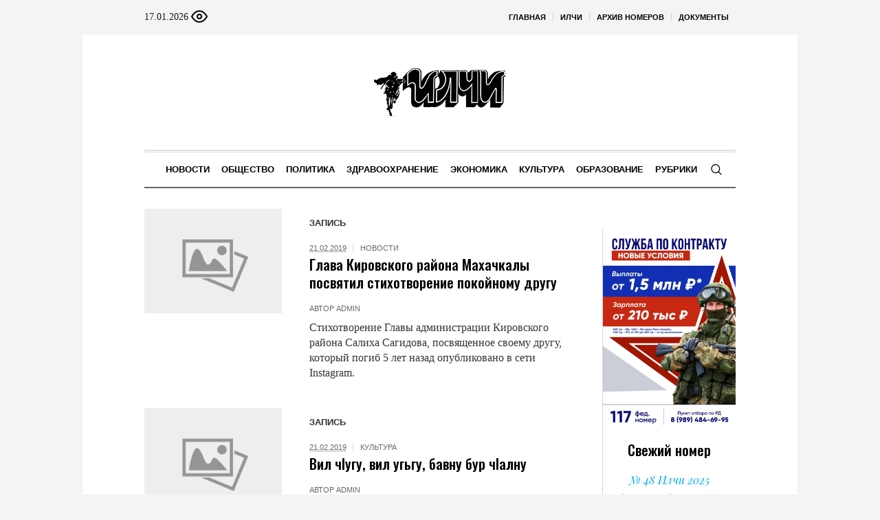

--- FILE ---
content_type: text/html; charset=UTF-8
request_url: https://ilchi.info/2019/02/21/
body_size: 18492
content:
<!DOCTYPE html>
<html lang="ru-RU" class="cmsmasters_html">
<head>

<link href="https://cdn.jsdelivr.net/npm/bootstrap@5.3.0/dist/css/bootstrap.min.css" rel="stylesheet" integrity="sha384-9ndCyUaIbzAi2FUVXJi0CjmCapSmO7SnpJef0486qhLnuZ2cdeRhO02iuK6FUUVM" crossorigin="anonymous">
<meta charset="UTF-8" />
<meta name="viewport" content="width=device-width, initial-scale=1, maximum-scale=1" />
<meta name="format-detection" content="telephone=no" />
<link rel="profile" href="//gmpg.org/xfn/11" />
<script src="https://captcha-api.yandex.ru/captcha.js" defer></script>

<meta name='robots' content='noindex, follow' />
	<style>img:is([sizes="auto" i], [sizes^="auto," i]) { contain-intrinsic-size: 3000px 1500px }</style>
	
	<!-- This site is optimized with the Yoast SEO plugin v24.6 - https://yoast.com/wordpress/plugins/seo/ -->
	<title>21.02.2019 - ИЛЧИ</title>
	<meta property="og:locale" content="ru_RU" />
	<meta property="og:type" content="website" />
	<meta property="og:title" content="21.02.2019 - ИЛЧИ" />
	<meta property="og:url" content="https://ilchi.info/2019/02/21/" />
	<meta property="og:site_name" content="ИЛЧИ" />
	<meta name="twitter:card" content="summary_large_image" />
	<script type="application/ld+json" class="yoast-schema-graph">{"@context":"https://schema.org","@graph":[{"@type":"CollectionPage","@id":"https://ilchi.info/2019/02/21/","url":"https://ilchi.info/2019/02/21/","name":"21.02.2019 - ИЛЧИ","isPartOf":{"@id":"https://ilchi.info/#website"},"breadcrumb":{"@id":"https://ilchi.info/2019/02/21/#breadcrumb"},"inLanguage":"ru-RU"},{"@type":"BreadcrumbList","@id":"https://ilchi.info/2019/02/21/#breadcrumb","itemListElement":[{"@type":"ListItem","position":1,"name":"Главная страница","item":"https://ilchi.info/"},{"@type":"ListItem","position":2,"name":"Архивы для 21.02.2019"}]},{"@type":"WebSite","@id":"https://ilchi.info/#website","url":"https://ilchi.info/","name":"ИЛЧИ","description":"Республиканская общественно-политическая газета на лакском языке","potentialAction":[{"@type":"SearchAction","target":{"@type":"EntryPoint","urlTemplate":"https://ilchi.info/?s={search_term_string}"},"query-input":{"@type":"PropertyValueSpecification","valueRequired":true,"valueName":"search_term_string"}}],"inLanguage":"ru-RU"}]}</script>
	<!-- / Yoast SEO plugin. -->


<link rel='dns-prefetch' href='//fonts.googleapis.com' />
<link rel="alternate" type="application/rss+xml" title="ИЛЧИ &raquo; Лента" href="https://ilchi.info/feed/" />
<link rel="alternate" type="application/rss+xml" title="ИЛЧИ &raquo; Лента комментариев" href="https://ilchi.info/comments/feed/" />
<script type="text/javascript">
/* <![CDATA[ */
window._wpemojiSettings = {"baseUrl":"https:\/\/s.w.org\/images\/core\/emoji\/15.0.3\/72x72\/","ext":".png","svgUrl":"https:\/\/s.w.org\/images\/core\/emoji\/15.0.3\/svg\/","svgExt":".svg","source":{"concatemoji":"https:\/\/ilchi.info\/wp-includes\/js\/wp-emoji-release.min.js?ver=6.7.2"}};
/*! This file is auto-generated */
!function(i,n){var o,s,e;function c(e){try{var t={supportTests:e,timestamp:(new Date).valueOf()};sessionStorage.setItem(o,JSON.stringify(t))}catch(e){}}function p(e,t,n){e.clearRect(0,0,e.canvas.width,e.canvas.height),e.fillText(t,0,0);var t=new Uint32Array(e.getImageData(0,0,e.canvas.width,e.canvas.height).data),r=(e.clearRect(0,0,e.canvas.width,e.canvas.height),e.fillText(n,0,0),new Uint32Array(e.getImageData(0,0,e.canvas.width,e.canvas.height).data));return t.every(function(e,t){return e===r[t]})}function u(e,t,n){switch(t){case"flag":return n(e,"\ud83c\udff3\ufe0f\u200d\u26a7\ufe0f","\ud83c\udff3\ufe0f\u200b\u26a7\ufe0f")?!1:!n(e,"\ud83c\uddfa\ud83c\uddf3","\ud83c\uddfa\u200b\ud83c\uddf3")&&!n(e,"\ud83c\udff4\udb40\udc67\udb40\udc62\udb40\udc65\udb40\udc6e\udb40\udc67\udb40\udc7f","\ud83c\udff4\u200b\udb40\udc67\u200b\udb40\udc62\u200b\udb40\udc65\u200b\udb40\udc6e\u200b\udb40\udc67\u200b\udb40\udc7f");case"emoji":return!n(e,"\ud83d\udc26\u200d\u2b1b","\ud83d\udc26\u200b\u2b1b")}return!1}function f(e,t,n){var r="undefined"!=typeof WorkerGlobalScope&&self instanceof WorkerGlobalScope?new OffscreenCanvas(300,150):i.createElement("canvas"),a=r.getContext("2d",{willReadFrequently:!0}),o=(a.textBaseline="top",a.font="600 32px Arial",{});return e.forEach(function(e){o[e]=t(a,e,n)}),o}function t(e){var t=i.createElement("script");t.src=e,t.defer=!0,i.head.appendChild(t)}"undefined"!=typeof Promise&&(o="wpEmojiSettingsSupports",s=["flag","emoji"],n.supports={everything:!0,everythingExceptFlag:!0},e=new Promise(function(e){i.addEventListener("DOMContentLoaded",e,{once:!0})}),new Promise(function(t){var n=function(){try{var e=JSON.parse(sessionStorage.getItem(o));if("object"==typeof e&&"number"==typeof e.timestamp&&(new Date).valueOf()<e.timestamp+604800&&"object"==typeof e.supportTests)return e.supportTests}catch(e){}return null}();if(!n){if("undefined"!=typeof Worker&&"undefined"!=typeof OffscreenCanvas&&"undefined"!=typeof URL&&URL.createObjectURL&&"undefined"!=typeof Blob)try{var e="postMessage("+f.toString()+"("+[JSON.stringify(s),u.toString(),p.toString()].join(",")+"));",r=new Blob([e],{type:"text/javascript"}),a=new Worker(URL.createObjectURL(r),{name:"wpTestEmojiSupports"});return void(a.onmessage=function(e){c(n=e.data),a.terminate(),t(n)})}catch(e){}c(n=f(s,u,p))}t(n)}).then(function(e){for(var t in e)n.supports[t]=e[t],n.supports.everything=n.supports.everything&&n.supports[t],"flag"!==t&&(n.supports.everythingExceptFlag=n.supports.everythingExceptFlag&&n.supports[t]);n.supports.everythingExceptFlag=n.supports.everythingExceptFlag&&!n.supports.flag,n.DOMReady=!1,n.readyCallback=function(){n.DOMReady=!0}}).then(function(){return e}).then(function(){var e;n.supports.everything||(n.readyCallback(),(e=n.source||{}).concatemoji?t(e.concatemoji):e.wpemoji&&e.twemoji&&(t(e.twemoji),t(e.wpemoji)))}))}((window,document),window._wpemojiSettings);
/* ]]> */
</script>
		<style type="text/css">
			#wpadminbar #wp-admin-bar-my-networks > .ab-item:first-child:before {
				content: "\f325";
				top: 3px;
			}
		</style>
		<style id='wp-emoji-styles-inline-css' type='text/css'>

	img.wp-smiley, img.emoji {
		display: inline !important;
		border: none !important;
		box-shadow: none !important;
		height: 1em !important;
		width: 1em !important;
		margin: 0 0.07em !important;
		vertical-align: -0.1em !important;
		background: none !important;
		padding: 0 !important;
	}
</style>
<style id='classic-theme-styles-inline-css' type='text/css'>
/*! This file is auto-generated */
.wp-block-button__link{color:#fff;background-color:#32373c;border-radius:9999px;box-shadow:none;text-decoration:none;padding:calc(.667em + 2px) calc(1.333em + 2px);font-size:1.125em}.wp-block-file__button{background:#32373c;color:#fff;text-decoration:none}
</style>
<style id='global-styles-inline-css' type='text/css'>
:root{--wp--preset--aspect-ratio--square: 1;--wp--preset--aspect-ratio--4-3: 4/3;--wp--preset--aspect-ratio--3-4: 3/4;--wp--preset--aspect-ratio--3-2: 3/2;--wp--preset--aspect-ratio--2-3: 2/3;--wp--preset--aspect-ratio--16-9: 16/9;--wp--preset--aspect-ratio--9-16: 9/16;--wp--preset--color--black: #000000;--wp--preset--color--cyan-bluish-gray: #abb8c3;--wp--preset--color--white: #ffffff;--wp--preset--color--pale-pink: #f78da7;--wp--preset--color--vivid-red: #cf2e2e;--wp--preset--color--luminous-vivid-orange: #ff6900;--wp--preset--color--luminous-vivid-amber: #fcb900;--wp--preset--color--light-green-cyan: #7bdcb5;--wp--preset--color--vivid-green-cyan: #00d084;--wp--preset--color--pale-cyan-blue: #8ed1fc;--wp--preset--color--vivid-cyan-blue: #0693e3;--wp--preset--color--vivid-purple: #9b51e0;--wp--preset--color--color-1: #000000;--wp--preset--color--color-2: #ffffff;--wp--preset--color--color-3: #000000;--wp--preset--color--color-4: #000000;--wp--preset--color--color-5: #000000;--wp--preset--color--color-6: #f4f4f4;--wp--preset--color--color-7: #d4d4d4;--wp--preset--color--color-8: #dfdfdf;--wp--preset--gradient--vivid-cyan-blue-to-vivid-purple: linear-gradient(135deg,rgba(6,147,227,1) 0%,rgb(155,81,224) 100%);--wp--preset--gradient--light-green-cyan-to-vivid-green-cyan: linear-gradient(135deg,rgb(122,220,180) 0%,rgb(0,208,130) 100%);--wp--preset--gradient--luminous-vivid-amber-to-luminous-vivid-orange: linear-gradient(135deg,rgba(252,185,0,1) 0%,rgba(255,105,0,1) 100%);--wp--preset--gradient--luminous-vivid-orange-to-vivid-red: linear-gradient(135deg,rgba(255,105,0,1) 0%,rgb(207,46,46) 100%);--wp--preset--gradient--very-light-gray-to-cyan-bluish-gray: linear-gradient(135deg,rgb(238,238,238) 0%,rgb(169,184,195) 100%);--wp--preset--gradient--cool-to-warm-spectrum: linear-gradient(135deg,rgb(74,234,220) 0%,rgb(151,120,209) 20%,rgb(207,42,186) 40%,rgb(238,44,130) 60%,rgb(251,105,98) 80%,rgb(254,248,76) 100%);--wp--preset--gradient--blush-light-purple: linear-gradient(135deg,rgb(255,206,236) 0%,rgb(152,150,240) 100%);--wp--preset--gradient--blush-bordeaux: linear-gradient(135deg,rgb(254,205,165) 0%,rgb(254,45,45) 50%,rgb(107,0,62) 100%);--wp--preset--gradient--luminous-dusk: linear-gradient(135deg,rgb(255,203,112) 0%,rgb(199,81,192) 50%,rgb(65,88,208) 100%);--wp--preset--gradient--pale-ocean: linear-gradient(135deg,rgb(255,245,203) 0%,rgb(182,227,212) 50%,rgb(51,167,181) 100%);--wp--preset--gradient--electric-grass: linear-gradient(135deg,rgb(202,248,128) 0%,rgb(113,206,126) 100%);--wp--preset--gradient--midnight: linear-gradient(135deg,rgb(2,3,129) 0%,rgb(40,116,252) 100%);--wp--preset--font-size--small: 13px;--wp--preset--font-size--medium: 20px;--wp--preset--font-size--large: 36px;--wp--preset--font-size--x-large: 42px;--wp--preset--spacing--20: 0.44rem;--wp--preset--spacing--30: 0.67rem;--wp--preset--spacing--40: 1rem;--wp--preset--spacing--50: 1.5rem;--wp--preset--spacing--60: 2.25rem;--wp--preset--spacing--70: 3.38rem;--wp--preset--spacing--80: 5.06rem;--wp--preset--shadow--natural: 6px 6px 9px rgba(0, 0, 0, 0.2);--wp--preset--shadow--deep: 12px 12px 50px rgba(0, 0, 0, 0.4);--wp--preset--shadow--sharp: 6px 6px 0px rgba(0, 0, 0, 0.2);--wp--preset--shadow--outlined: 6px 6px 0px -3px rgba(255, 255, 255, 1), 6px 6px rgba(0, 0, 0, 1);--wp--preset--shadow--crisp: 6px 6px 0px rgba(0, 0, 0, 1);}:where(.is-layout-flex){gap: 0.5em;}:where(.is-layout-grid){gap: 0.5em;}body .is-layout-flex{display: flex;}.is-layout-flex{flex-wrap: wrap;align-items: center;}.is-layout-flex > :is(*, div){margin: 0;}body .is-layout-grid{display: grid;}.is-layout-grid > :is(*, div){margin: 0;}:where(.wp-block-columns.is-layout-flex){gap: 2em;}:where(.wp-block-columns.is-layout-grid){gap: 2em;}:where(.wp-block-post-template.is-layout-flex){gap: 1.25em;}:where(.wp-block-post-template.is-layout-grid){gap: 1.25em;}.has-black-color{color: var(--wp--preset--color--black) !important;}.has-cyan-bluish-gray-color{color: var(--wp--preset--color--cyan-bluish-gray) !important;}.has-white-color{color: var(--wp--preset--color--white) !important;}.has-pale-pink-color{color: var(--wp--preset--color--pale-pink) !important;}.has-vivid-red-color{color: var(--wp--preset--color--vivid-red) !important;}.has-luminous-vivid-orange-color{color: var(--wp--preset--color--luminous-vivid-orange) !important;}.has-luminous-vivid-amber-color{color: var(--wp--preset--color--luminous-vivid-amber) !important;}.has-light-green-cyan-color{color: var(--wp--preset--color--light-green-cyan) !important;}.has-vivid-green-cyan-color{color: var(--wp--preset--color--vivid-green-cyan) !important;}.has-pale-cyan-blue-color{color: var(--wp--preset--color--pale-cyan-blue) !important;}.has-vivid-cyan-blue-color{color: var(--wp--preset--color--vivid-cyan-blue) !important;}.has-vivid-purple-color{color: var(--wp--preset--color--vivid-purple) !important;}.has-black-background-color{background-color: var(--wp--preset--color--black) !important;}.has-cyan-bluish-gray-background-color{background-color: var(--wp--preset--color--cyan-bluish-gray) !important;}.has-white-background-color{background-color: var(--wp--preset--color--white) !important;}.has-pale-pink-background-color{background-color: var(--wp--preset--color--pale-pink) !important;}.has-vivid-red-background-color{background-color: var(--wp--preset--color--vivid-red) !important;}.has-luminous-vivid-orange-background-color{background-color: var(--wp--preset--color--luminous-vivid-orange) !important;}.has-luminous-vivid-amber-background-color{background-color: var(--wp--preset--color--luminous-vivid-amber) !important;}.has-light-green-cyan-background-color{background-color: var(--wp--preset--color--light-green-cyan) !important;}.has-vivid-green-cyan-background-color{background-color: var(--wp--preset--color--vivid-green-cyan) !important;}.has-pale-cyan-blue-background-color{background-color: var(--wp--preset--color--pale-cyan-blue) !important;}.has-vivid-cyan-blue-background-color{background-color: var(--wp--preset--color--vivid-cyan-blue) !important;}.has-vivid-purple-background-color{background-color: var(--wp--preset--color--vivid-purple) !important;}.has-black-border-color{border-color: var(--wp--preset--color--black) !important;}.has-cyan-bluish-gray-border-color{border-color: var(--wp--preset--color--cyan-bluish-gray) !important;}.has-white-border-color{border-color: var(--wp--preset--color--white) !important;}.has-pale-pink-border-color{border-color: var(--wp--preset--color--pale-pink) !important;}.has-vivid-red-border-color{border-color: var(--wp--preset--color--vivid-red) !important;}.has-luminous-vivid-orange-border-color{border-color: var(--wp--preset--color--luminous-vivid-orange) !important;}.has-luminous-vivid-amber-border-color{border-color: var(--wp--preset--color--luminous-vivid-amber) !important;}.has-light-green-cyan-border-color{border-color: var(--wp--preset--color--light-green-cyan) !important;}.has-vivid-green-cyan-border-color{border-color: var(--wp--preset--color--vivid-green-cyan) !important;}.has-pale-cyan-blue-border-color{border-color: var(--wp--preset--color--pale-cyan-blue) !important;}.has-vivid-cyan-blue-border-color{border-color: var(--wp--preset--color--vivid-cyan-blue) !important;}.has-vivid-purple-border-color{border-color: var(--wp--preset--color--vivid-purple) !important;}.has-vivid-cyan-blue-to-vivid-purple-gradient-background{background: var(--wp--preset--gradient--vivid-cyan-blue-to-vivid-purple) !important;}.has-light-green-cyan-to-vivid-green-cyan-gradient-background{background: var(--wp--preset--gradient--light-green-cyan-to-vivid-green-cyan) !important;}.has-luminous-vivid-amber-to-luminous-vivid-orange-gradient-background{background: var(--wp--preset--gradient--luminous-vivid-amber-to-luminous-vivid-orange) !important;}.has-luminous-vivid-orange-to-vivid-red-gradient-background{background: var(--wp--preset--gradient--luminous-vivid-orange-to-vivid-red) !important;}.has-very-light-gray-to-cyan-bluish-gray-gradient-background{background: var(--wp--preset--gradient--very-light-gray-to-cyan-bluish-gray) !important;}.has-cool-to-warm-spectrum-gradient-background{background: var(--wp--preset--gradient--cool-to-warm-spectrum) !important;}.has-blush-light-purple-gradient-background{background: var(--wp--preset--gradient--blush-light-purple) !important;}.has-blush-bordeaux-gradient-background{background: var(--wp--preset--gradient--blush-bordeaux) !important;}.has-luminous-dusk-gradient-background{background: var(--wp--preset--gradient--luminous-dusk) !important;}.has-pale-ocean-gradient-background{background: var(--wp--preset--gradient--pale-ocean) !important;}.has-electric-grass-gradient-background{background: var(--wp--preset--gradient--electric-grass) !important;}.has-midnight-gradient-background{background: var(--wp--preset--gradient--midnight) !important;}.has-small-font-size{font-size: var(--wp--preset--font-size--small) !important;}.has-medium-font-size{font-size: var(--wp--preset--font-size--medium) !important;}.has-large-font-size{font-size: var(--wp--preset--font-size--large) !important;}.has-x-large-font-size{font-size: var(--wp--preset--font-size--x-large) !important;}
:where(.wp-block-post-template.is-layout-flex){gap: 1.25em;}:where(.wp-block-post-template.is-layout-grid){gap: 1.25em;}
:where(.wp-block-columns.is-layout-flex){gap: 2em;}:where(.wp-block-columns.is-layout-grid){gap: 2em;}
:root :where(.wp-block-pullquote){font-size: 1.5em;line-height: 1.6;}
</style>
<link rel='stylesheet' id='the-newspaper-theme-style-css' href='https://ilchi.info/wp-content/themes/etnoholding/style.css?ver=1.0.0' type='text/css' media='screen, print' />
<link rel='stylesheet' id='the-newspaper-style-css' href='https://ilchi.info/wp-content/themes/etnoholding/theme-framework/theme-style/css/style.css?ver=1.0.0' type='text/css' media='screen, print' />
<style id='the-newspaper-style-inline-css' type='text/css'>

	html body {
		background-color : #f4f4f4;
	}

	.header_mid .header_mid_inner .logo_wrap {
		width : 588px;
	}


		.headline_aligner, 
		.cmsmasters_breadcrumbs_aligner {
			min-height:102px;
		}
		

	.header_top {
		height : 50px;
	}
	
	.header_mid {
		height : 168px;
	}
	
	.header_bot {
		height : 56px;
	}
	
	#page.cmsmasters_heading_after_header #middle, 
	#page.cmsmasters_heading_under_header #middle .headline .headline_outer {
		padding-top : 168px;
	}
	
	#page.cmsmasters_heading_after_header.enable_header_top #middle, 
	#page.cmsmasters_heading_under_header.enable_header_top #middle .headline .headline_outer {
		padding-top : 218px;
	}
	
	#page.cmsmasters_heading_after_header.enable_header_bottom #middle, 
	#page.cmsmasters_heading_under_header.enable_header_bottom #middle .headline .headline_outer {
		padding-top : 224px;
	}
	
	#page.cmsmasters_heading_after_header.enable_header_top.enable_header_bottom #middle, 
	#page.cmsmasters_heading_under_header.enable_header_top.enable_header_bottom #middle .headline .headline_outer {
		padding-top : 274px;
	}
	
	@media only screen and (max-width: 1024px) {
		.header_top,
		.header_mid,
		.header_bot {
			height : auto;
		}
		
		.header_mid .header_mid_inner .header_mid_inner_cont > div {
			height : 137.76px;
		}
		
		#page.cmsmasters_heading_after_header #middle, 
		#page.cmsmasters_heading_under_header #middle .headline .headline_outer, 
		#page.cmsmasters_heading_after_header.enable_header_top #middle, 
		#page.cmsmasters_heading_under_header.enable_header_top #middle .headline .headline_outer, 
		#page.cmsmasters_heading_after_header.enable_header_bottom #middle, 
		#page.cmsmasters_heading_under_header.enable_header_bottom #middle .headline .headline_outer, 
		#page.cmsmasters_heading_after_header.enable_header_top.enable_header_bottom #middle, 
		#page.cmsmasters_heading_under_header.enable_header_top.enable_header_bottom #middle .headline .headline_outer {
			padding-top : 0 !important;
		}
	}
	
	@media only screen and (max-width: 768px) {
		.header_mid .header_mid_inner .header_mid_inner_cont > div, 
		.header_bot .header_bot_inner .header_mid_inner_cont > div {
			height:auto;
		}
	}
.cmsmasters_bottom_sidebar_list li {
    margin:0;
    padding:6px 0  0;
}

.cmsmasters_bottom_sidebar_list li:before {
    content: none;
}
</style>
<link rel='stylesheet' id='the-newspaper-adaptive-css' href='https://ilchi.info/wp-content/themes/etnoholding/theme-framework/theme-style/css/adaptive4.css?ver=1.0.0' type='text/css' media='screen, print' />
<link rel='stylesheet' id='the-newspaper-retina-css' href='https://ilchi.info/wp-content/themes/etnoholding/theme-framework/theme-style/css/retina.css?ver=1.0.0' type='text/css' media='screen' />
<link rel='stylesheet' id='the-newspaper-icons-css' href='https://ilchi.info/wp-content/themes/etnoholding/css/fontello.css?ver=1.0.0' type='text/css' media='screen' />
<link rel='stylesheet' id='the-newspaper-icons-custom-css' href='https://ilchi.info/wp-content/themes/etnoholding/theme-vars/theme-style/css/fontello-custom.css?ver=1.0.0' type='text/css' media='screen' />
<link rel='stylesheet' id='animate-css' href='https://ilchi.info/wp-content/themes/etnoholding/css/animate.css?ver=1.0.0' type='text/css' media='screen' />
<link rel='stylesheet' id='ilightbox-css' href='https://ilchi.info/wp-content/themes/etnoholding/css/ilightbox.css?ver=2.2.0' type='text/css' media='screen' />
<link rel='stylesheet' id='ilightbox-skin-dark-css' href='https://ilchi.info/wp-content/themes/etnoholding/css/ilightbox-skins/dark-skin.css?ver=2.2.0' type='text/css' media='screen' />
<link rel='stylesheet' id='the-newspaper-fonts-schemes-css' href='https://ilchi.info/wp-content/uploads/sites/11/sites/11/cmsmasters_styles/the-newspaper.css?ver=1.0.0' type='text/css' media='screen' />
<link rel='stylesheet' id='google-fonts-css' href='//fonts.googleapis.com/css?family=Playfair+Display%3A400%2C400italic%2C700%2C700italic%2C900%2C900italic%7COswald%3A200%2C300%2C400%2C500%2C600%2C700&#038;ver=6.7.2' type='text/css' media='all' />
<link rel='stylesheet' id='the-newspaper-theme-vars-style-css' href='https://ilchi.info/wp-content/themes/etnoholding/theme-vars/theme-style/css/vars-style.css?ver=1.0.0' type='text/css' media='screen, print' />
<link rel='stylesheet' id='the-newspaper-gutenberg-frontend-style-css' href='https://ilchi.info/wp-content/themes/etnoholding/gutenberg/cmsmasters-framework/theme-style/css/frontend-style.css?ver=1.0.0' type='text/css' media='screen' />
<link rel='stylesheet' id='etnoholding-child-style-css' href='https://ilchi.info/wp-content/themes/etnoholding-child/style.css?ver=1.0.0' type='text/css' media='screen, print' />
<link rel='stylesheet' id='bvi-styles-css' href='https://ilchi.info/wp-content/plugins/button-visually-impaired/assets/css/bvi.min.css?ver=2.3.0' type='text/css' media='all' />
<style id='bvi-styles-inline-css' type='text/css'>

			.bvi-widget,
			.bvi-shortcode a,
			.bvi-widget a, 
			.bvi-shortcode {
				color: #ffffff;
				background-color: #e53935;
			}
			.bvi-widget .bvi-svg-eye,
			.bvi-shortcode .bvi-svg-eye {
			    display: inline-block;
                overflow: visible;
                width: 1.125em;
                height: 1em;
                font-size: 2em;
                vertical-align: middle;
			}
			.bvi-widget,
			.bvi-shortcode {
			    -webkit-transition: background-color .2s ease-out;
			    transition: background-color .2s ease-out;
			    cursor: pointer;
			    border-radius: 2px;
			    display: inline-block;
			    padding: 5px 10px;
			    vertical-align: middle;
			    text-decoration: none;
			}
</style>
<script type="text/javascript" src="https://ilchi.info/wp-includes/js/jquery/jquery.min.js?ver=3.7.1" id="jquery-core-js"></script>
<script type="text/javascript" src="https://ilchi.info/wp-includes/js/jquery/jquery-migrate.min.js?ver=3.4.1" id="jquery-migrate-js"></script>
<script type="text/javascript" src="https://ilchi.info/wp-content/themes/etnoholding/js/debounced-resize.min.js?ver=1.0.0" id="debounced-resize-js"></script>
<script type="text/javascript" src="https://ilchi.info/wp-content/themes/etnoholding/js/modernizr.min.js?ver=1.0.0" id="modernizr-js"></script>
<script type="text/javascript" src="https://ilchi.info/wp-content/themes/etnoholding/js/respond.min.js?ver=1.0.0" id="respond-js"></script>
<script type="text/javascript" src="https://ilchi.info/wp-content/themes/etnoholding/js/jquery.iLightBox.min.js?ver=2.2.0" id="iLightBox-js"></script>
<script type="text/javascript" src="https://ilchi.info/wp-content/themes/etnoholding/js/bootstrap.bundle.min.js?ver=6.7.2" id="boostrapbundle-js"></script>
<link rel="https://api.w.org/" href="https://ilchi.info/wp-json/" /><link rel="EditURI" type="application/rsd+xml" title="RSD" href="https://ilchi.info/xmlrpc.php?rsd" />
<meta name="generator" content="WordPress 6.7.2" />
<link rel="icon" href="https://ilchi.info/wp-content/uploads/sites/11/sites/11/2023/08/cropped-favicon_1-300x300-1-70x70.png" sizes="32x32" />
<link rel="icon" href="https://ilchi.info/wp-content/uploads/sites/11/sites/11/2023/08/cropped-favicon_1-300x300-1.png" sizes="192x192" />
<link rel="apple-touch-icon" href="https://ilchi.info/wp-content/uploads/sites/11/sites/11/2023/08/cropped-favicon_1-300x300-1.png" />
<meta name="msapplication-TileImage" content="https://ilchi.info/wp-content/uploads/sites/11/sites/11/2023/08/cropped-favicon_1-300x300-1.png" />
		<style type="text/css" id="wp-custom-css">
			a, h1 a:hover, h2 a:hover, h3 a:hover, h4 a:hover, h5 a:hover, h6 a:hover, .color_2, .cmsmasters_dropcap, .cmsmasters_icon_wrap a .cmsmasters_simple_icon, .cmsmasters_wrap_more_items.cmsmasters_loading:before, .cmsmasters_breadcrumbs a:hover, .cmsmasters_header_search_form button:hover, .cmsmasters_icon_box.cmsmasters_icon_top:before, .cmsmasters_icon_box.cmsmasters_icon_heading_left .icon_box_heading:before, .cmsmasters_icon_list_items.cmsmasters_color_type_icon .cmsmasters_icon_list_icon:before, .cmsmasters_stats.stats_mode_bars.stats_type_horizontal .cmsmasters_stat_wrap .cmsmasters_stat .cmsmasters_stat_inner:before, .cmsmasters_stats.stats_mode_circles .cmsmasters_stat_wrap .cmsmasters_stat .cmsmasters_stat_inner:before, .bypostauthor > .comment-body .alignleft:before, .cmsmasters_attach_img .cmsmasters_attach_img_edit a, .cmsmasters_attach_img .cmsmasters_attach_img_meta a, .cmsmasters_button:hover, .button:hover, input[type=submit]:hover, input[type=button]:hover, button:hover, #page .cmsmasters_social_icon, .search_bar_wrap .search_button button, .owl-buttons > div > span, .cmsmasters_items_filter_wrap .cmsmasters_items_filter_list li.current a, .cmsmasters_items_filter_wrap .cmsmasters_items_filter_list li:hover a, .cmsmasters_items_filter_wrap .cmsmasters_items_sort_but:hover, .cmsmasters_items_filter_wrap .cmsmasters_items_sort_but.current, .cmsmasters_items_filter_wrap .cmsmasters_items_sort_but.reversed, .cmsmasters_post_default .cmsmasters_post_cont .cmsmasters_post_info > a, .cmsmasters_post_default .cmsmasters_post_info a, .cmsmasters_post_timeline .cmsmasters_post_cont_info a, .cmsmasters_post_masonry .cmsmasters_post_cont_info a, .cmsmasters_post_timeline:hover .cmsmasters_post_date .cmsmasters_day, .cmsmasters_open_post .cmsmasters_post_cont_info a:hover, .cmsmasters_project_grid .cmsmasters_project_cont_info a:hover, .cmsmasters_project_puzzle .cmsmasters_project_cont_info a:hover, .cmsmasters_archive_type .cmsmasters_archive_item_info a:hover, .cmsmasters_archive_type .cmsmasters_archive_item_user_name a:hover, .cmsmasters_icon_box.cmsmasters_icon_box_left_top:before, .cmsmasters_icon_box.cmsmasters_icon_box_left:before, .cmsmasters_icon_box.cmsmasters_icon_box_top:before, .cmsmasters_icon_list_items.cmsmasters_color_type_border .cmsmasters_icon_list_item .cmsmasters_icon_list_icon:before, .cmsmasters_slider_post .cmsmasters_slider_post_cont_info a, .cmsmasters_notice .notice_close:hover, .cmsmasters_quotes_slider .cmsmasters_quote_header a:hover, .cmsmasters_quotes_grid .cmsmasters_quote_info_meta a:hover, #wp-calendar #today, #wp-calendar a:hover, .widget_custom_posts_tabs_entries .cmsmasters_tabs .cmsmasters_tabs_list_item.current_tab a, .widget_custom_posts_tabs_entries .cmsmasters_tabs .cmsmasters_tabs_list_item a:hover, .widget_custom_contact_info_entries a, .widget .widgettitle .rsswidget:hover, .widget_custom_twitter_entries .tweet_time, .widget_nav_menu ul li a, table thead th {
color: #03a9f4
}		</style>
		 
	<style>
#wp-admin-bar-wpseo-menu {
    display: none;
}

#block-2 {
   padding-right: 0px;
    padding-left: 0px;
    
}
.mainnews {
    object-fit: cover;
    width: 170px;
    height: 170px;
}
.masonrynews {
    object-fit: cover;
    width: 250px;
    height: 250px;
}
#layf_related_links {
    display: none;
}
.boximage {
   position: relative;
   overflow:hidden;
   width:100%;
   height:300px;
}

.boximage img {
   position: absolute;
   top:50%;
   left:50%;
   transform:translate(-50%,-50%);
   width:500px;
   height:300px;
   object-fit:cover;
}

@media only screen and (max-width: 1024px) {
  h2 {
    font-size: 23px;
    line-height: 26px;
  }
  .content {
      padding: 20px 0;
  }
   .boximage{
     height:280px;
 }
  .header_mid_inner {
      padding:0px;
  }
}
@media only screen and (max-width: 768px) {
  h2 {
    font-size: 20px;
    line-height: 22px;
  }
  .content {
      padding: 10px 0;
  }
  .header_mid {
      height: 70px;
  }
 .cmsmasters_post_header {
      margin:0px;
  }
 .boximage{
     height:200px;
 }
 .boximage img {
    height: 210px;
 }
 h2{
     margin: 0 0 -10px;
 }
 .cmsmasters_open_post .cmsmasters_post_content_wrap {
     margin: 10px 0 0;
 }


}
.panel_lk_recall {
  max-width: 335px;
}
</style>

</head>
<body class="archive date">

<div class="cmsmasters_header_search_form">
			<span class="cmsmasters_header_search_form_close cmsmasters_theme_icon_cancel"></span><form method="get" action="https://ilchi.info/">
			<div class="cmsmasters_header_search_form_field">
				<button type="submit" class="cmsmasters_theme_icon_search"></button>
				<input type="search" name="s" placeholder="Введите текст и нажмите Enter" value="" />
			</div>
		</form></div>
<!-- Start Page -->
<div id="page" class="chrome_only cmsmasters_boxed enable_header_top enable_header_bottom enable_header_centered cmsmasters_heading_under_header hfeed site">

<!-- Start Main -->
<div id="main">

<!-- Start Header -->
<header id="header">
	<div class="header_top" data-height="50"><div class="header_top_outer"><div class="header_top_inner"><div class="top_nav_wrap"><a class="responsive_top_nav cmsmasters_theme_icon_resp_nav" href="javascript:void(0)"></a><nav><div class="menu-menyu-1-container"><ul id="top_line_nav" class="top_line_nav"><li id="menu-item-99062" class="menu-item menu-item-type-custom menu-item-object-custom menu-item-99062"><a href="https://etnomediadag.ru/"><span class="nav_item_wrap">Главная</span></a></li>
<li id="menu-item-11003" class="menu-item menu-item-type-custom menu-item-object-custom menu-item-home menu-item-11003"><a href="https://ilchi.info"><span class="nav_item_wrap">Илчи</span></a></li>
<li id="menu-item-99604" class="menu-item menu-item-type-custom menu-item-object-custom menu-item-has-children menu-item-99604"><a href="#"><span class="nav_item_wrap">Архив номеров</span></a>
<ul class="sub-menu">
	<li id="menu-item-100972" class="menu-item menu-item-type-custom menu-item-object-custom menu-item-100972"><a href="https://disk.yandex.ru/d/Xia01PRHMBju-g"><span class="nav_item_wrap">1991</span></a></li>
	<li id="menu-item-99605" class="menu-item menu-item-type-custom menu-item-object-custom menu-item-99605"><a href="https://disk.yandex.ru/d/oWIXgLsf86pVtg"><span class="nav_item_wrap">2013</span></a></li>
	<li id="menu-item-99606" class="menu-item menu-item-type-custom menu-item-object-custom menu-item-99606"><a href="https://disk.yandex.ru/d/WEYYNBDd7fMDsA"><span class="nav_item_wrap">2014</span></a></li>
	<li id="menu-item-99607" class="menu-item menu-item-type-custom menu-item-object-custom menu-item-99607"><a href="https://disk.yandex.ru/d/3YXDm2thn-_BzQ"><span class="nav_item_wrap">2015</span></a></li>
	<li id="menu-item-99608" class="menu-item menu-item-type-custom menu-item-object-custom menu-item-99608"><a href="https://disk.yandex.ru/d/OMVX00RjAmMTIQ"><span class="nav_item_wrap">2016</span></a></li>
	<li id="menu-item-99609" class="menu-item menu-item-type-custom menu-item-object-custom menu-item-99609"><a href="https://disk.yandex.ru/d/KZNnvBdQ_kiExA"><span class="nav_item_wrap">2017</span></a></li>
	<li id="menu-item-99610" class="menu-item menu-item-type-custom menu-item-object-custom menu-item-99610"><a href="https://disk.yandex.ru/d/xIhiK_Lml2bJVQ"><span class="nav_item_wrap">2018</span></a></li>
	<li id="menu-item-99611" class="menu-item menu-item-type-custom menu-item-object-custom menu-item-99611"><a href="https://disk.yandex.ru/d/8NyP1J2iABi2Iw"><span class="nav_item_wrap">2019</span></a></li>
	<li id="menu-item-99612" class="menu-item menu-item-type-custom menu-item-object-custom menu-item-99612"><a href="https://disk.yandex.ru/d/hUyGut93eIKW3g"><span class="nav_item_wrap">2020</span></a></li>
	<li id="menu-item-99613" class="menu-item menu-item-type-custom menu-item-object-custom menu-item-99613"><a href="https://disk.yandex.ru/d/lU_iM-4ou0Gosg"><span class="nav_item_wrap">2021</span></a></li>
	<li id="menu-item-99614" class="menu-item menu-item-type-custom menu-item-object-custom menu-item-99614"><a href="https://disk.yandex.ru/d/4UqWKg1mAh9olA"><span class="nav_item_wrap">2022</span></a></li>
	<li id="menu-item-100970" class="menu-item menu-item-type-custom menu-item-object-custom menu-item-100970"><a href="https://disk.yandex.ru/d/q2NprJ4WrgqRmA"><span class="nav_item_wrap">2023</span></a></li>
	<li id="menu-item-100971" class="menu-item menu-item-type-custom menu-item-object-custom menu-item-100971"><a href="/project/"><span class="nav_item_wrap">2024</span></a></li>
</ul>
</li>
<li id="menu-item-100848" class="menu-item menu-item-type-post_type menu-item-object-page menu-item-100848"><a href="https://ilchi.info/dokumenty/"><span class="nav_item_wrap">Документы</span></a></li>
</ul></div></nav></div><div class="header_top_date"><div class="date_wrap">17.01.2026</div><a href="#" class="bvi-open">
                            <svg width="24" height="24" viewBox="0 0 24 24" fill="none" xmlns="http://www.w3.org/2000/svg">
                              <path d="M1 12C1 12 5 4 12 4C19 4 23 12 23 12C23 12 19 20 12 20C5 20 1 12 1 12Z" stroke="currentColor" stroke-width="2" stroke-linecap="round" stroke-linejoin="round"></path>
                              <path d="M12 15C13.6569 15 15 13.6569 15 12C15 10.3431 13.6569 9 12 9C10.3431 9 9 10.3431 9 12C9 13.6569 10.3431 15 12 15Z" stroke="currentColor" stroke-width="2" stroke-linecap="round" stroke-linejoin="round"></path>
                            </svg>
                        </a></div></div></div><div class="header_top_but closed"><span class="cmsmasters_theme_icon_slide_bottom"></span></div></div><div class="header_mid" data-height="168"><div class="header_mid_outer"><div class="header_mid_inner"><div class="header_mid_inner_cont"><div class="logo_wrap"><a href="https://ilchi.info/" title="ИЛЧИ" class="logo">
	<img src="https://ilchi.info/wp-content/uploads/sites/11/sites/11/2023/08/logo.png" alt="ИЛЧИ" /><img class="logo_retina" src="https://ilchi.info/wp-content/uploads/sites/11/sites/11/2023/08/logo.png" alt="ИЛЧИ" /></a>
</div></div></div></div></div><div class="header_bot" data-height="56"><div class="header_bot_outer"><div class="header_bot_inner"><div class="header_bot_inner_cont"><div class="resp_bot_nav_wrap"><div class="resp_bot_nav_outer"><a class="responsive_nav resp_bot_nav cmsmasters_theme_icon_resp_nav" href="javascript:void(0)"></a></div></div><div class="bot_search_but_wrap"><a href="javascript:void(0)" class="bot_search_but cmsmasters_header_search_but cmsmasters_theme_icon_search"></a></div><!-- Start Navigation --><div class="bot_nav_wrap"><nav><div class="menu-main-menu-container"><ul id="navigation" class="bot_nav navigation"><li id="menu-item-97013" class="menu-item menu-item-type-taxonomy menu-item-object-category menu-item-97013"><a href="https://ilchi.info/category/%d0%bd%d0%be%d0%b2%d0%be%d1%81%d1%82%d0%b8/"><span class="nav_item_wrap">Новости</span></a></li>
<li id="menu-item-97014" class="menu-item menu-item-type-taxonomy menu-item-object-category menu-item-97014"><a href="https://ilchi.info/category/%d0%bd%d0%be%d0%b2%d0%be%d1%81%d1%82%d0%b8/oll/"><span class="nav_item_wrap">Общество</span></a></li>
<li id="menu-item-97015" class="menu-item menu-item-type-taxonomy menu-item-object-category menu-item-97015"><a href="https://ilchi.info/category/%d0%bd%d0%be%d0%b2%d0%be%d1%81%d1%82%d0%b8/policy/"><span class="nav_item_wrap">Политика</span></a></li>
<li id="menu-item-97016" class="menu-item menu-item-type-taxonomy menu-item-object-category menu-item-97016"><a href="https://ilchi.info/category/%d0%bd%d0%be%d0%b2%d0%be%d1%81%d1%82%d0%b8/health/"><span class="nav_item_wrap">Здравоохранение</span></a></li>
<li id="menu-item-97017" class="menu-item menu-item-type-taxonomy menu-item-object-category menu-item-97017"><a href="https://ilchi.info/category/%d0%bd%d0%be%d0%b2%d0%be%d1%81%d1%82%d0%b8/economy/"><span class="nav_item_wrap">Экономика</span></a></li>
<li id="menu-item-97018" class="menu-item menu-item-type-taxonomy menu-item-object-category menu-item-97018"><a href="https://ilchi.info/category/%d0%bd%d0%be%d0%b2%d0%be%d1%81%d1%82%d0%b8/%d0%ba%d1%83%d0%bb%d1%8c%d1%82%d1%83%d1%80%d0%b0/"><span class="nav_item_wrap">Культура</span></a></li>
<li id="menu-item-97019" class="menu-item menu-item-type-taxonomy menu-item-object-category menu-item-97019"><a href="https://ilchi.info/category/%d0%bd%d0%be%d0%b2%d0%be%d1%81%d1%82%d0%b8/education/"><span class="nav_item_wrap">Образование</span></a></li>
<li id="menu-item-102684" class="menu-item menu-item-type-custom menu-item-object-custom menu-item-has-children menu-item-102684"><a href="#"><span class="nav_item_wrap">Рубрики</span></a>
<ul class="sub-menu">
	<li id="menu-item-102685" class="menu-item menu-item-type-taxonomy menu-item-object-post_tag menu-item-102685"><a href="https://ilchi.info/tag/vklad-russkih-v-razvitie-dagestana/"><span class="nav_item_wrap">Вклад русских в развитие Дагестана</span></a></li>
	<li id="menu-item-102862" class="menu-item menu-item-type-taxonomy menu-item-object-post_tag menu-item-102862"><a href="https://ilchi.info/tag/155-let-sulejmanu-stalskomu/"><span class="nav_item_wrap">155 лет Сулейману Стальскому</span></a></li>
	<li id="menu-item-106495" class="menu-item menu-item-type-taxonomy menu-item-object-category menu-item-106495"><a href="https://ilchi.info/category/voennaya-sluzhba-po-kontraktu/"><span class="nav_item_wrap">Военная служба по контракту</span></a></li>
</ul>
</li>
</ul></div></nav></div><!-- Finish Navigation --></div></div></div></div></header>
<!-- Finish Header -->


<!-- Start Middle -->
<div id="middle">
<div class="headline cmsmasters_color_scheme_default">
				<div class="headline_outer cmsmasters_headline_disabled"></div>
			</div><div class="middle_inner">
<div class="content_wrap r_sidebar">

<!-- Start Content -->
<div class="content entry">
	<div class="cmsmasters_archive">
		
<article id="post-29003" class="cmsmasters_archive_type post-29003 post type-post status-publish format-standard hentry category-36 tag-92 tag-114 tag-136">
	<div class="cmsmasters_archive_item_img_wrap"><img src="https://ilchi.info/wp-content/themes/etnoholding/img/noimage-min.png" /></div>	<div class="cmsmasters_archive_item_cont_wrap">
		<div class="cmsmasters_archive_item_type">
			<span>Запись</span>		</div>
		<div class="cmsmasters_archive_item_info entry-meta"><span class="cmsmasters_archive_item_date_wrap"><abbr class="published cmsmasters_archive_item_date" title="21.02.2019">21.02.2019</abbr><abbr class="dn date updated" title="21.02.2019">21.02.2019</abbr></span><span class="cmsmasters_archive_item_category"><a href="https://ilchi.info/category/%d0%bd%d0%be%d0%b2%d0%be%d1%81%d1%82%d0%b8/" class="cmsmasters_cat_color cmsmasters_cat_36" rel="category tag">Новости</a></span></div>			<header class="cmsmasters_archive_item_header entry-header">
				<h3 class="cmsmasters_archive_item_title entry-title">
					<a href="https://ilchi.info/2019/02/sagidov/">
						Глава Кировского района Махачкалы посвятил стихотворение покойному другу					</a>
				</h3>
			</header>
			<span class="cmsmasters_archive_item_user_name entry-meta">автор <a href="https://ilchi.info/author/admin/" rel="author" title="Пост автора admin">admin</a></span><div class="cmsmasters_archive_item_content entry-content">
<p>Стихотворение Главы администрации Кировского района Салиха Сагидова, посвященное своему другу, который погиб 5 лет назад опубликовано в сети Instagram.</p>
</div>
	</div>
</article>
		
		
<article id="post-28610" class="cmsmasters_archive_type post-28610 post type-post status-publish format-standard hentry category-16">
	<div class="cmsmasters_archive_item_img_wrap"><img src="https://ilchi.info/wp-content/themes/etnoholding/img/noimage-min.png" /></div>	<div class="cmsmasters_archive_item_cont_wrap">
		<div class="cmsmasters_archive_item_type">
			<span>Запись</span>		</div>
		<div class="cmsmasters_archive_item_info entry-meta"><span class="cmsmasters_archive_item_date_wrap"><abbr class="published cmsmasters_archive_item_date" title="21.02.2019">21.02.2019</abbr><abbr class="dn date updated" title="15.02.2019">15.02.2019</abbr></span><span class="cmsmasters_archive_item_category"><a href="https://ilchi.info/category/%d0%bd%d0%be%d0%b2%d0%be%d1%81%d1%82%d0%b8/%d0%ba%d1%83%d0%bb%d1%8c%d1%82%d1%83%d1%80%d0%b0/" class="cmsmasters_cat_color cmsmasters_cat_16" rel="category tag">Культура</a></span></div>			<header class="cmsmasters_archive_item_header entry-header">
				<h3 class="cmsmasters_archive_item_title entry-title">
					<a href="https://ilchi.info/2019/02/tshaza/">
						Вил чIугу, вил угьгу, бавну бур чIалну					</a>
				</h3>
			</header>
			<span class="cmsmasters_archive_item_user_name entry-meta">автор <a href="https://ilchi.info/author/admin/" rel="author" title="Пост автора admin">admin</a></span><div class="cmsmasters_archive_item_content entry-content">
<p>Ларгсса нюжмар кьини Апанни Къапиевлул цIанийсса Лакрал музыкалул ва драмалул театрдануву хьунни «Ккурккуллал Щаза» спектакль. Спектакль чивчуну бур Халил Халиловлул.  Сценический редактор – Гулизар Султанова.Режиссер –  Аслан МахIаммадов. Художник – Аскар Аскаров. Композитор – Ширвани Чаллаев.</p>
</div>
	</div>
</article>
		
<div class="cmsmasters_wrap_pagination"></div></div>
</div>
<!-- Finish Content -->


<!-- Start Sidebar -->
<div class="sidebar">

     <div class="main_banner_zone">
        	<div class="scrolling_banner">
<div class="item_banner">
		<a href="https://xn--05-9kceii5bvbbt1f.xn--p1ai" onclick="clickskide(5624, 271, 'https://xn--05-9kceii5bvbbt1f.xn--p1ai')" class="lin_banner">
			<img src="https://ilchi.info/wp-content/uploads/2024/10/img_20260114_225528.png" alt="" class="banner_img">
		</a>
	</div>      
<style>.main_banner_zone{

    position: relative; 
    overflow: hidden;
	width:100%;
}
.main_banner_zone img{
	width:100%;
}
.item_banner{
	padding:0!important;
}
.scrolling_banner{
	left: 0;
    transition: 2s;
	display: flex;
	position: absolute;
}
.main_banner_zone_sidebar_2 .scrolling_banner{
    position:relative;
}
.main_banner_zone_sidebar_2 .banner_sidebar {
    margin-bottom: 15px;
}
.item_banner{
	display:inline-block;
}

.scrolling_banner{
	cursor:pointer;
}
.main_banner_zone_sidebar_2 .scrolling_banner{
    display:inherit;
}
</style>


</div>
</div>
<script type="text/javascript">
	function clickskide(num, id, link){
		jQuery.ajax({
		url: 'https://ilchi.info/wp-content/themes/etnoholding/edit_posst.php',
		method: 'post',
		data: {count: num, id : id}
	});
	}

</script>
<script>
    var doc_wid = jQuery(document).width(); 
           var count_view = 1;
         
   	var len = jQuery(".item_banner").length; 
	jQuery(document).ready(function() {
     
	if(len != 1){
     
	jQuery('.scrolling_banner').width(jQuery(".main_banner_zone").width() * len);

	jQuery(".item_banner").width(jQuery(".main_banner_zone").parent().width() / count_view);

	jQuery('.scrolling_banner').width(jQuery(".main_banner_zone").parent().width() * len);

	jQuery(".item_banner").width(jQuery(".main_banner_zone").parent().width() / count_view);
	jQuery(".main_banner_zone").height(jQuery(".item_banner").height());
    
	jQuery(".main_banner_zone").css("width", "100%");
	 
    if(len > count_view){
	var left = 0;
    var counter = 0;
	setInterval(function() {
        counter += 1;
		left -= jQuery(".main_banner_zone").parent().width() / count_view;
		jQuery('.scrolling_banner').css("left",String(left) + "px");
		if(counter == (len - count_view)){
			left = jQuery(".main_banner_zone").parent().width() / count_view;
            counter = -1;
		}
	}, 4000);
    }
}
else{
		jQuery(".scrolling_banner").attr('style', 'position:relative!important;');
		jQuery(".main_banner_zone").attr('style', 'margin: 0 0 18px 0');
}
});
 
</script>
<style>
.widget-area {
    grid-template-columns: repeat(1, 1fr);
}
</style>
    		<center><h3>Свежий номер</h3>
	<a href="https://ilchi.info/project/%e2%84%96-48-ilchi-2025/" title="№ 48 Илчи 2025">№ 48 Илчи 2025</a>

</center>
	<div class="article-elem">
	<a href="https://ilchi.info/project/%e2%84%96-48-ilchi-2025/" title="№ 48 Илчи 2025"><img width="634" height="916" src="https://ilchi.info/wp-content/uploads/sites/11/sites/11/2025/12/rp.jpg" class=" wp-post-image" alt="" decoding="async" loading="lazy" srcset="https://ilchi.info/wp-content/uploads/sites/11/sites/11/2025/12/rp.jpg 634w, https://ilchi.info/wp-content/uploads/sites/11/sites/11/2025/12/rp-208x300.jpg 208w, https://ilchi.info/wp-content/uploads/sites/11/sites/11/2025/12/rp-580x838.jpg 580w" sizes="auto, (max-width: 634px) 100vw, 634px" /></a>
	
	</div>
	<div class="cmsmasters_widget_divider solid"></div><aside id="block-7" class="widget widget_block widget_calendar"><div class="wp-block-calendar"><table id="wp-calendar" class="wp-calendar-table">
	<caption>Февраль 2019</caption>
	<thead>
	<tr>
		<th scope="col" title="Понедельник">Пн</th>
		<th scope="col" title="Вторник">Вт</th>
		<th scope="col" title="Среда">Ср</th>
		<th scope="col" title="Четверг">Чт</th>
		<th scope="col" title="Пятница">Пт</th>
		<th scope="col" title="Суббота">Сб</th>
		<th scope="col" title="Воскресенье">Вс</th>
	</tr>
	</thead>
	<tbody>
	<tr>
		<td colspan="4" class="pad">&nbsp;</td><td><a href="https://ilchi.info/2019/02/01/" aria-label="Записи, опубликованные 01.02.2019">1</a></td><td><a href="https://ilchi.info/2019/02/02/" aria-label="Записи, опубликованные 02.02.2019">2</a></td><td><a href="https://ilchi.info/2019/02/03/" aria-label="Записи, опубликованные 03.02.2019">3</a></td>
	</tr>
	<tr>
		<td><a href="https://ilchi.info/2019/02/04/" aria-label="Записи, опубликованные 04.02.2019">4</a></td><td><a href="https://ilchi.info/2019/02/05/" aria-label="Записи, опубликованные 05.02.2019">5</a></td><td><a href="https://ilchi.info/2019/02/06/" aria-label="Записи, опубликованные 06.02.2019">6</a></td><td><a href="https://ilchi.info/2019/02/07/" aria-label="Записи, опубликованные 07.02.2019">7</a></td><td><a href="https://ilchi.info/2019/02/08/" aria-label="Записи, опубликованные 08.02.2019">8</a></td><td><a href="https://ilchi.info/2019/02/09/" aria-label="Записи, опубликованные 09.02.2019">9</a></td><td><a href="https://ilchi.info/2019/02/10/" aria-label="Записи, опубликованные 10.02.2019">10</a></td>
	</tr>
	<tr>
		<td><a href="https://ilchi.info/2019/02/11/" aria-label="Записи, опубликованные 11.02.2019">11</a></td><td><a href="https://ilchi.info/2019/02/12/" aria-label="Записи, опубликованные 12.02.2019">12</a></td><td><a href="https://ilchi.info/2019/02/13/" aria-label="Записи, опубликованные 13.02.2019">13</a></td><td><a href="https://ilchi.info/2019/02/14/" aria-label="Записи, опубликованные 14.02.2019">14</a></td><td><a href="https://ilchi.info/2019/02/15/" aria-label="Записи, опубликованные 15.02.2019">15</a></td><td><a href="https://ilchi.info/2019/02/16/" aria-label="Записи, опубликованные 16.02.2019">16</a></td><td><a href="https://ilchi.info/2019/02/17/" aria-label="Записи, опубликованные 17.02.2019">17</a></td>
	</tr>
	<tr>
		<td><a href="https://ilchi.info/2019/02/18/" aria-label="Записи, опубликованные 18.02.2019">18</a></td><td><a href="https://ilchi.info/2019/02/19/" aria-label="Записи, опубликованные 19.02.2019">19</a></td><td><a href="https://ilchi.info/2019/02/20/" aria-label="Записи, опубликованные 20.02.2019">20</a></td><td><a href="https://ilchi.info/2019/02/21/" aria-label="Записи, опубликованные 21.02.2019">21</a></td><td><a href="https://ilchi.info/2019/02/22/" aria-label="Записи, опубликованные 22.02.2019">22</a></td><td><a href="https://ilchi.info/2019/02/23/" aria-label="Записи, опубликованные 23.02.2019">23</a></td><td><a href="https://ilchi.info/2019/02/24/" aria-label="Записи, опубликованные 24.02.2019">24</a></td>
	</tr>
	<tr>
		<td><a href="https://ilchi.info/2019/02/25/" aria-label="Записи, опубликованные 25.02.2019">25</a></td><td><a href="https://ilchi.info/2019/02/26/" aria-label="Записи, опубликованные 26.02.2019">26</a></td><td><a href="https://ilchi.info/2019/02/27/" aria-label="Записи, опубликованные 27.02.2019">27</a></td><td><a href="https://ilchi.info/2019/02/28/" aria-label="Записи, опубликованные 28.02.2019">28</a></td>
		<td class="pad" colspan="3">&nbsp;</td>
	</tr>
	</tbody>
	</table><nav aria-label="Предыдущий и следующий месяцы" class="wp-calendar-nav">
		<span class="wp-calendar-nav-prev"><a href="https://ilchi.info/2019/01/">&laquo; Янв</a></span>
		<span class="pad">&nbsp;</span>
		<span class="wp-calendar-nav-next"><a href="https://ilchi.info/2019/03/">Мар &raquo;</a></span>
	</nav></div></aside>
		<aside id="recent-posts-2" class="widget widget_recent_entries">
		<h3 class="widgettitle">Избранные новости</h3>
		<ul>
											<li>
					<a href="https://ilchi.info/2026/01/smi-i-profsoyuz-agrariev-dagestana-obsudili-sotrudnichestvo-v-sfere-zashhity-prav-rabotnikov/">СМИ и профсоюз аграриев Дагестана обсудили сотрудничество в сфере защиты прав работников</a>
									</li>
											<li>
					<a href="https://ilchi.info/2026/01/firudin-radzhabov-v-dagestane-vsegda-udelyaetsya-bolshoe-vnimanie-mezhnaczionalnym-voprosam/">Фирудин Раджабов: «В Дагестане всегда уделяется большое внимание межнациональным вопросам»</a>
									</li>
											<li>
					<a href="https://ilchi.info/2026/01/glava-dagestana-naznachil-novogo-glavu-upravleniya-po-pereseleniyu-lakskogo-naseleniya-novolakskogo-rajona/">Глава Дагестана назначил нового главу управления по переселению лакского населения Новолакского района</a>
									</li>
											<li>
					<a href="https://ilchi.info/2026/01/v-kulturnom-czentre-seleniya-kumuh-sostoyalos-sobytie-pod-nazvaniem-znaj-chtoby-zhit/">В Кумухе состоялось событие под названием «Знай, чтобы жить»</a>
									</li>
											<li>
					<a href="https://ilchi.info/2026/01/v-mahachkale-proizoshla-modernizacziya-obshhestvennogo-transporta-na-chetyreh-marshrutah/">В Махачкале идет модернизация общественного транспорта на четырех маршрутах</a>
									</li>
											<li>
					<a href="https://ilchi.info/2026/01/v-dagestane-prodolzhaetsya-aktivnoe-formirovanie-osoboj-ekonomicheskoj-zony-turistsko-rekreaczionnogo-tipa/">В Дагестане продолжается активное формирование особой экономической зоны туристско-рекреационного типа.</a>
									</li>
											<li>
					<a href="https://ilchi.info/2026/01/deputat-gosdumy-rf-dzhamaladin-gasanov-nagradil-predstavitelej-naczionalnyh-smi-dagestana-2/">Депутат Госдумы РФ Джамаладин Гасанов наградил представителей национальных СМИ Дагестана</a>
									</li>
											<li>
					<a href="https://ilchi.info/2026/01/v-mahachkale-sostoyalsya-ezhegodnyj-bal-pressy-priurochennyj-k-dnyu-rossijskoj-pechati/">В Махачкале состоялся ежегодный Бал прессы, приуроченный к Дню российской печати</a>
									</li>
											<li>
					<a href="https://ilchi.info/2026/01/skoro-vstupit-v-silu-zakon-o-sozdanii-edinogo-reestra-avtogruzoperevozchikov/">Скоро вступит в силу закон о создании единого реестра автогрузоперевозчиков</a>
									</li>
											<li>
					<a href="https://ilchi.info/2026/01/startoval-sezon-molodezhnyh-forumov-rosmolodyozhi-na-2026-god/">Стартовал сезон молодежных форумов Росмолодёжи на 2026 год</a>
									</li>
					</ul>

		</aside><div class="cmsmasters_widget_divider solid"></div><aside id="tag_cloud-2" class="widget widget_tag_cloud"><h3 class="widgettitle">Тэги</h3><div class="tagcloud"><a href="https://ilchi.info/tag/%d0%b1%d0%b5%d1%81%d1%81%d0%bc%d0%b5%d1%80%d1%82%d0%bd%d1%8b%d0%b5-%d0%b3%d0%b5%d1%80%d0%be%d0%b8-%d0%be%d0%bf%d0%b5%d1%80%d0%b0%d1%86%d0%b8%d0%b8-z/" class="tag-cloud-link tag-link-276 tag-link-position-1" style="font-size: 12.655172413793pt;" aria-label="&quot;Бессмертные герои &quot;Операции Z&quot; (11 элементов)">&quot;Бессмертные герои &quot;Операции Z&quot;</a>
<a href="https://ilchi.info/tag/%d0%bf%d0%be%d0%ba%d0%be%d0%bb%d0%b5%d0%bd%d0%b8%d0%b5/" class="tag-cloud-link tag-link-241 tag-link-position-2" style="font-size: 11.620689655172pt;" aria-label="&quot;Поколение&quot; (5 элементов)">&quot;Поколение&quot;</a>
<a href="https://ilchi.info/tag/9-%d0%bc%d0%b0%d1%8f/" class="tag-cloud-link tag-link-183 tag-link-position-3" style="font-size: 11.344827586207pt;" aria-label="9 Мая (4 элемента)">9 Мая</a>
<a href="https://ilchi.info/tag/75-%d1%8f-%d0%b3%d0%be%d0%b4%d0%be%d0%b2%d1%89%d0%b8%d0%bd%d0%b0-%d0%bf%d0%be%d0%b1%d0%b5%d0%b4%d1%8b-%d0%b2-%d0%b2%d0%b5%d0%bb%d0%b8%d0%ba%d0%be%d0%b9-%d0%be%d1%82%d0%b5%d1%87%d0%b5%d1%81%d1%82%d0%b2/" class="tag-cloud-link tag-link-251 tag-link-position-4" style="font-size: 14.896551724138pt;" aria-label="75-я годовщина победы в Великой Отечественной войне (53 элемента)">75-я годовщина победы в Великой Отечественной войне</a>
<a href="https://ilchi.info/tag/z%d0%bd%d0%b0%d0%bc%d1%8f-%d0%bf%d0%be%d0%b1%d0%b5%d0%b4%d1%8b-z%d0%bd%d0%b0%d0%bc%d1%8f-%d0%bc%d0%b8%d1%80%d0%b0/" class="tag-cloud-link tag-link-272 tag-link-position-5" style="font-size: 12.206896551724pt;" aria-label="Zнамя Победы - Zнамя Мира (8 элементов)">Zнамя Победы - Zнамя Мира</a>
<a href="https://ilchi.info/tag/%d0%b2%d0%be%d0%bb%d1%8c%d0%bd%d0%b0%d1%8f-%d0%b1%d0%be%d1%80%d1%8c%d0%b1%d0%b0/" class="tag-cloud-link tag-link-104 tag-link-position-6" style="font-size: 11pt;" aria-label="Вольная борьба (3 элемента)">Вольная борьба</a>
<a href="https://ilchi.info/tag/%d0%b3%d0%b5%d1%80%d0%be%d0%b8-z/" class="tag-cloud-link tag-link-274 tag-link-position-7" style="font-size: 14.172413793103pt;" aria-label="Герои Z (32 элемента)">Герои Z</a>
<a href="https://ilchi.info/tag/%d0%b3%d0%be%d1%81%d0%b6%d0%b8%d0%bb%d0%b8%d0%bd%d1%81%d0%bf%d0%b5%d0%ba%d1%86%d0%b8%d1%8f/" class="tag-cloud-link tag-link-115 tag-link-position-8" style="font-size: 11pt;" aria-label="Госжилинспекция (3 элемента)">Госжилинспекция</a>
<a href="https://ilchi.info/tag/%d0%b3%d1%80%d0%b0%d0%bd%d1%82/" class="tag-cloud-link tag-link-243 tag-link-position-9" style="font-size: 11.344827586207pt;" aria-label="Грант (4 элемента)">Грант</a>
<a href="https://ilchi.info/tag/%d0%b4%d0%b0%d0%b3%d0%b5%d1%81%d1%82%d0%b0%d0%bd/" class="tag-cloud-link tag-link-40 tag-link-position-10" style="font-size: 12.655172413793pt;" aria-label="Дагестан (11 элементов)">Дагестан</a>
<a href="https://ilchi.info/tag/%d0%b4%d0%b5%d1%80%d0%b1%d0%b5%d0%bd%d1%82/" class="tag-cloud-link tag-link-48 tag-link-position-11" style="font-size: 11.344827586207pt;" aria-label="Дербент (4 элемента)">Дербент</a>
<a href="https://ilchi.info/tag/%d0%b6%d0%ba%d1%85/" class="tag-cloud-link tag-link-67 tag-link-position-12" style="font-size: 12.206896551724pt;" aria-label="ЖКХ (8 элементов)">ЖКХ</a>
<a href="https://ilchi.info/tag/%d0%b7%d0%b4%d0%be%d1%80%d0%be%d0%b2%d1%8c%d0%b5/" class="tag-cloud-link tag-link-107 tag-link-position-13" style="font-size: 11pt;" aria-label="Здоровье (3 элемента)">Здоровье</a>
<a href="https://ilchi.info/tag/%d0%b7%d0%b4%d1%80%d0%b0%d0%b2%d0%be%d0%be%d1%85%d1%80%d0%b0%d0%bd%d0%b5%d0%bd%d0%b8%d0%b5/" class="tag-cloud-link tag-link-44 tag-link-position-14" style="font-size: 13pt;" aria-label="Здравоохранение (14 элементов)">Здравоохранение</a>
<a href="https://ilchi.info/tag/%d0%ba%d0%be%d0%bd%d0%ba%d1%83%d1%80%d1%81/" class="tag-cloud-link tag-link-99 tag-link-position-15" style="font-size: 13pt;" aria-label="Конкурс (14 элементов)">Конкурс</a>
<a href="https://ilchi.info/tag/%d0%ba%d0%be%d0%bd%d1%81%d1%82%d0%b8%d1%82%d1%83%d1%86%d0%b8%d1%8f-%d1%80%d1%84/" class="tag-cloud-link tag-link-245 tag-link-position-16" style="font-size: 15.931034482759pt;" aria-label="Конституция РФ (105 элементов)">Конституция РФ</a>
<a href="https://ilchi.info/tag/%d0%ba%d1%80%d0%b8%d0%bc%d0%b8%d0%bd%d0%b0%d0%bb/" class="tag-cloud-link tag-link-49 tag-link-position-17" style="font-size: 11.620689655172pt;" aria-label="Криминал (5 элементов)">Криминал</a>
<a href="https://ilchi.info/tag/%d0%ba%d1%83%d0%bb%d1%8c%d1%82%d1%83%d1%80%d0%b0/" class="tag-cloud-link tag-link-88 tag-link-position-18" style="font-size: 13pt;" aria-label="Культура (14 элементов)">Культура</a>
<a href="https://ilchi.info/tag/%d0%bb%d0%b0%d0%ba%d1%81%d0%ba%d0%b8%d0%b9-%d1%80%d0%b0%d0%b9%d0%be%d0%bd/" class="tag-cloud-link tag-link-37 tag-link-position-19" style="font-size: 11.344827586207pt;" aria-label="Лакский район (4 элемента)">Лакский район</a>
<a href="https://ilchi.info/tag/%d0%bc%d0%b2%d0%b4/" class="tag-cloud-link tag-link-101 tag-link-position-20" style="font-size: 11.344827586207pt;" aria-label="МВД (4 элемента)">МВД</a>
<a href="https://ilchi.info/tag/%d0%bc%d1%87%d1%81/" class="tag-cloud-link tag-link-69 tag-link-position-21" style="font-size: 11.344827586207pt;" aria-label="МЧС (4 элемента)">МЧС</a>
<a href="https://ilchi.info/tag/%d0%bc%d0%b0%d1%85%d0%b0%d1%87%d0%ba%d0%b0%d0%bb%d0%b0/" class="tag-cloud-link tag-link-52 tag-link-position-22" style="font-size: 12.379310344828pt;" aria-label="Махачкала (9 элементов)">Махачкала</a>
<a href="https://ilchi.info/tag/%d0%bc%d0%b5%d0%b4%d0%b8%d1%86%d0%b8%d0%bd%d0%b0/" class="tag-cloud-link tag-link-108 tag-link-position-23" style="font-size: 11pt;" aria-label="Медицина (3 элемента)">Медицина</a>
<a href="https://ilchi.info/tag/%d0%bc%d0%be%d0%bb%d0%be%d0%b4%d0%b5%d0%b6%d1%8c/" class="tag-cloud-link tag-link-100 tag-link-position-24" style="font-size: 11pt;" aria-label="Молодежь (3 элемента)">Молодежь</a>
<a href="https://ilchi.info/tag/%d0%bd%d0%be%d0%b2%d0%be%d0%bb%d0%b0%d0%ba%d1%81%d0%ba%d0%b8%d0%b9-%d1%80%d0%b0%d0%b9%d0%be%d0%bd/" class="tag-cloud-link tag-link-54 tag-link-position-25" style="font-size: 12.379310344828pt;" aria-label="Новолакский район (9 элементов)">Новолакский район</a>
<a href="https://ilchi.info/tag/%d0%be%d0%b1%d1%80%d0%b0%d0%b7%d0%be%d0%b2%d0%b0%d0%bd%d0%b8%d0%b5/" class="tag-cloud-link tag-link-34 tag-link-position-26" style="font-size: 13.862068965517pt;" aria-label="Образование (26 элементов)">Образование</a>
<a href="https://ilchi.info/tag/%d0%be%d0%b1%d1%89%d0%b5%d1%81%d1%82%d0%b2%d0%be/" class="tag-cloud-link tag-link-92 tag-link-position-27" style="font-size: 11.344827586207pt;" aria-label="Общество (4 элемента)">Общество</a>
<a href="https://ilchi.info/tag/%d0%bf%d1%80%d0%be%d0%b8%d1%81%d1%88%d0%b5%d1%81%d1%82%d0%b2%d0%b8%d1%8f/" class="tag-cloud-link tag-link-68 tag-link-position-28" style="font-size: 12.206896551724pt;" aria-label="Происшествия (8 элементов)">Происшествия</a>
<a href="https://ilchi.info/tag/%d0%bf%d1%80%d0%be%d0%ba%d1%83%d1%80%d0%b0%d1%82%d1%83%d1%80%d0%b0/" class="tag-cloud-link tag-link-71 tag-link-position-29" style="font-size: 11pt;" aria-label="Прокуратура (3 элемента)">Прокуратура</a>
<a href="https://ilchi.info/tag/%d1%80%d0%be%d0%b4%d0%bd%d0%be%d0%b9-%d1%8f%d0%b7%d1%8b%d0%ba/" class="tag-cloud-link tag-link-114 tag-link-position-30" style="font-size: 12.206896551724pt;" aria-label="Родной язык (8 элементов)">Родной язык</a>
<a href="https://ilchi.info/tag/%d1%80%d0%be%d1%81%d0%b3%d0%b2%d0%b0%d1%80%d0%b4%d0%b8%d1%8f/" class="tag-cloud-link tag-link-90 tag-link-position-31" style="font-size: 11.344827586207pt;" aria-label="Росгвардия (4 элемента)">Росгвардия</a>
<a href="https://ilchi.info/tag/%d1%80%d0%be%d1%81%d0%bf%d0%be%d1%82%d1%80%d0%b5%d0%b1%d0%bd%d0%b0%d0%b4%d0%b7%d0%be%d1%80/" class="tag-cloud-link tag-link-79 tag-link-position-32" style="font-size: 11pt;" aria-label="Роспотребнадзор (3 элемента)">Роспотребнадзор</a>
<a href="https://ilchi.info/tag/rosselhoznadzor-informiruet/" class="tag-cloud-link tag-link-284 tag-link-position-33" style="font-size: 16.034482758621pt;" aria-label="Россельхознадзор информирует (113 элементов)">Россельхознадзор информирует</a>
<a href="https://ilchi.info/tag/%d1%81%d0%b5%d0%bb%d1%8c%d1%81%d0%ba%d0%be%d0%b5-%d1%85%d0%be%d0%b7%d1%8f%d0%b9%d1%81%d1%82%d0%b2%d0%be/" class="tag-cloud-link tag-link-102 tag-link-position-34" style="font-size: 11pt;" aria-label="Сельское хозяйство (3 элемента)">Сельское хозяйство</a>
<a href="https://ilchi.info/tag/%d1%81%d0%bf%d0%be%d1%80%d1%82/" class="tag-cloud-link tag-link-103 tag-link-position-35" style="font-size: 11.344827586207pt;" aria-label="Спорт (4 элемента)">Спорт</a>
<a href="https://ilchi.info/tag/%d1%81%d1%82%d0%be%d0%bf%d0%ba%d0%be%d1%80%d0%be%d0%bd%d0%b0%d0%b2%d0%b8%d1%80%d1%83%d1%8105/" class="tag-cloud-link tag-link-247 tag-link-position-36" style="font-size: 19pt;" aria-label="СтопКоронавирус05 (833 элемента)">СтопКоронавирус05</a>
<a href="https://ilchi.info/tag/%d1%81%d1%82%d0%be%d0%bf%d0%ba%d0%be%d1%80%d0%be%d0%bd%d0%b0%d0%b2%d0%b8%d1%80%d1%83%d1%81/" class="tag-cloud-link tag-link-249 tag-link-position-37" style="font-size: 11.620689655172pt;" aria-label="Стопкоронавирус (5 элементов)">Стопкоронавирус</a>
<a href="https://ilchi.info/tag/%d1%82%d1%83%d1%80%d0%b8%d0%b7%d0%bc/" class="tag-cloud-link tag-link-47 tag-link-position-38" style="font-size: 11.620689655172pt;" aria-label="Туризм (5 элементов)">Туризм</a>
<a href="https://ilchi.info/tag/%d1%84%d0%b5%d1%81%d1%82%d0%b8%d0%b2%d0%b0%d0%bb%d1%8c/" class="tag-cloud-link tag-link-143 tag-link-position-39" style="font-size: 11.344827586207pt;" aria-label="Фестиваль (4 элемента)">Фестиваль</a>
<a href="https://ilchi.info/tag/%d1%84%d0%be%d1%80%d1%83%d0%bc/" class="tag-cloud-link tag-link-122 tag-link-position-40" style="font-size: 11.862068965517pt;" aria-label="Форум (6 элементов)">Форум</a>
<a href="https://ilchi.info/tag/%d1%86%d0%b8%d1%84%d1%80%d0%be%d0%b2%d0%be%d0%b5-%d1%82%d0%b5%d0%bb%d0%b5%d0%b2%d0%b8%d0%b4%d0%b5%d0%bd%d0%b8%d0%b5/" class="tag-cloud-link tag-link-125 tag-link-position-41" style="font-size: 11.620689655172pt;" aria-label="Цифровое телевидение (5 элементов)">Цифровое телевидение</a>
<a href="https://ilchi.info/tag/%d1%8d%d0%ba%d0%be%d0%bb%d0%be%d0%b3%d0%b8%d1%8f/" class="tag-cloud-link tag-link-80 tag-link-position-42" style="font-size: 12.034482758621pt;" aria-label="Экология (7 элементов)">Экология</a>
<a href="https://ilchi.info/tag/%d1%8d%d0%ba%d0%be%d0%bd%d0%be%d0%bc%d0%b8%d0%ba%d0%b0/" class="tag-cloud-link tag-link-41 tag-link-position-43" style="font-size: 12.655172413793pt;" aria-label="Экономика (11 элементов)">Экономика</a>
<a href="https://ilchi.info/tag/%d1%8e%d0%b1%d0%b8%d0%bb%d0%b5%d0%b9/" class="tag-cloud-link tag-link-51 tag-link-position-44" style="font-size: 11.620689655172pt;" aria-label="Юбилей (5 элементов)">Юбилей</a>
<a href="https://ilchi.info/tag/%d1%82%d0%b5%d0%b0%d1%82%d1%80/" class="tag-cloud-link tag-link-89 tag-link-position-45" style="font-size: 11pt;" aria-label="театр (3 элемента)">театр</a></div>
</aside>
</div>
<!-- Finish Sidebar -->

 
		</div>
	</div>
</div>
<style>
    .scrolling_banner {
    width: inherit;
}
</style>
<!-- Finish Middle -->
<a href="javascript:void(0)" id="slide_top" class="cmsmasters_theme_icon_slide_top"><span></span></a>
</div>
<!-- Finish Main -->

<!-- Start Footer -->
<footer id="footer">

<div class="footer cmsmasters_color_scheme_footer cmsmasters_footer_default">
	<div class="footer_inner">
		<div class="footer_inner_cont">
			
			<div class="footer_logo_wrap"><a href="https://ilchi.info/" title="ИЛЧИ" class="footer_logo">
	<img src="https://ilchi.info/wp-content/uploads/sites/11/sites/11/2023/08/logo.png" alt="ИЛЧИ" /><img class="footer_logo_retina" src="https://ilchi.info/wp-content/uploads/sites/11/sites/11/2023/08/logo_retina.png" alt="ИЛЧИ" width="588" height="70" /></a>
</div>
<div class="social_wrap">
	<div class="social_wrap_inner">
		<ul>
				<li>
					<a href="https://vk.com/ilchi_info" class="cmsmasters_social_icon cmsmasters_social_icon_1 cmsmasters-icon-custom-vkontakte-rect" title="VK"></a>
				</li>
				<li>
					<a href="https://ok.ru/ilchi.info" class="cmsmasters_social_icon cmsmasters_social_icon_2 cmsmasters-icon-custom-odnoklassniki-rect" title="Одноклассники"></a>
				</li>
				<li>
					<a href="https://t.me/ilchi_info" class="cmsmasters_social_icon cmsmasters_social_icon_3 cmsmasters-icon-custom-tumblr-rect" title="Telegram"></a>
				</li>
		</ul>
	</div>
</div>			<span class="footer_copyright copyright">
				<div class="footer_custom_html_wrap"><div class="footer_custom_html"><!-- Yandex.Metrika informer -->
<a href="https://metrika.yandex.ru/stat/?id=94869370&from=informer" target="_blank"><img src="https://informer.yandex.ru/informer/94869370/3_1_FFFFFFFF_EFEFEFFF_0_pageviews" alt="Яндекс.Метрика" class="ym-advanced-informer" /></a>
<!-- /Yandex.Metrika informer -->

<!-- Yandex.Metrika counter -->
<script type="text/javascript">
   (function(m,e,t,r,i,k,a){m[i]=m[i]||function(){(m[i].a=m[i].a||[]).push(arguments)};
   m[i].l=1*new Date();
   for (var j = 0; j < document.scripts.length; j++) {if (document.scripts[j].src === r) { return; }}
   k=e.createElement(t),a=e.getElementsByTagName(t)[0],k.async=1,k.src=r,a.parentNode.insertBefore(k,a)})
   (window, document, "script", "https://mc.yandex.ru/metrika/tag.js", "ym");

   ym(94869370, "init", {
        clickmap:true,
        trackLinks:true,
        accurateTrackBounce:true
   });
</script>
<div><img src="https://mc.yandex.ru/watch/94869370" alt="" /></div>
<!-- /Yandex.Metrika counter -->
Сетевое издание  «Илчи» (12+) зарегистрировано в Роскомнадзоре 19.11.2018 г.<br />
Регистрационный номер ЭЛ № ФС 77 — 74277. Учредитель: ГОСУДАРСТВЕННОЕ БЮДЖЕТНОЕ УЧРЕЖДЕНИЕ РЕСПУБЛИКИ ДАГЕСТАН "ЭТНОМЕДИАХОЛДИНГ "ДАГЕСТАН".    <br />
Главный редактор — Кардашов Р. А.<br />
Телефон редакции: +79034809603<br />
ilchi@etnomediadag.ru <br />
При использовании материалов сайта активная гиперссылка на ilchi.info обязательна.<br />
Редакция не несёт ответственности за мнения, высказанные в комментариях читателей.<br />
©️ 2018-2023 РД «Редакция республиканской газеты «Илчи».
<br />
<a href="https://silicagweb.ru/" target=""><span class="text"> ©2025 Создание и продвижение сайтов - компания Silica Group</span></a></div></div>Этномедиахолдинг © 2023			</span>
		</div>
	</div>
</div>
</footer>
<!-- Finish Footer -->

</div>
<span class="cmsmasters_responsive_width"></span>
<!-- Finish Page -->

   <script>
       document.addEventListener('DOMContentLoaded', function() {
           const respBotNavBtn = document.querySelector('.resp_bot_nav');
           const botNavWrap = document.querySelector('.bot_nav_wrap');
           
           if (respBotNavBtn && botNavWrap) {
               const nav = botNavWrap.querySelector('nav');
               
               if (nav) {
                   // Изначально скрываем навигацию
                   nav.style.display = 'none';
                   
                   respBotNavBtn.addEventListener('click', function(e) {
                       e.preventDefault();
                       
                       // Если навигация скрыта - показываем, если показана - скрываем
                       if (nav.style.display === 'none') {
                           nav.style.display = 'block';
                           // Опционально можно добавить класс для анимации
                           nav.classList.add('nav-active');
                       } else {
                           nav.style.display = 'none';
                           // Удаляем класс анимации
                           nav.classList.remove('nav-active');
                       }
                   });
               }
           }
       });
       
   </script>
    <style>
        @media(min-width:1025px){
            .bot_nav_wrap>nav{
                display:block!important;
            }
        }
    </style>
       <style>@media(min-width:1025px){
        .bot_nav_wrap>nav{
            display:block!important;
        }
    }</style>
<script type="text/javascript" src="https://ilchi.info/wp-content/themes/etnoholding/js/cmsmasters-hover-slider.min.js?ver=1.0.0" id="cmsmasters-hover-slider-js"></script>
<script type="text/javascript" src="https://ilchi.info/wp-content/themes/etnoholding/js/easing.min.js?ver=1.0.0" id="easing-js"></script>
<script type="text/javascript" src="https://ilchi.info/wp-content/themes/etnoholding/js/easy-pie-chart.min.js?ver=1.0.0" id="easy-pie-chart-js"></script>
<script type="text/javascript" src="https://ilchi.info/wp-content/themes/etnoholding/js/mousewheel.min.js?ver=1.0.0" id="mousewheel-js"></script>
<script type="text/javascript" src="https://ilchi.info/wp-content/themes/etnoholding/js/owlcarousel.min.js?ver=1.0.0" id="owlcarousel-js"></script>
<script type="text/javascript" src="https://ilchi.info/wp-includes/js/imagesloaded.min.js?ver=5.0.0" id="imagesloaded-js"></script>
<script type="text/javascript" src="https://ilchi.info/wp-content/themes/etnoholding/js/request-animation-frame.min.js?ver=1.0.0" id="request-animation-frame-js"></script>
<script type="text/javascript" src="https://ilchi.info/wp-content/themes/etnoholding/js/scrollspy.js?ver=1.0.0" id="scrollspy-js"></script>
<script type="text/javascript" src="https://ilchi.info/wp-content/themes/etnoholding/js/scroll-to.min.js?ver=1.0.0" id="scroll-to-js"></script>
<script type="text/javascript" src="https://ilchi.info/wp-content/themes/etnoholding/js/stellar.min.js?ver=1.0.0" id="stellar-js"></script>
<script type="text/javascript" src="https://ilchi.info/wp-content/themes/etnoholding/js/waypoints.min.js?ver=1.0.0" id="waypoints-js"></script>
<script type="text/javascript" id="the-newspaper-script-js-extra">
/* <![CDATA[ */
var cmsmasters_script = {"theme_url":"https:\/\/ilchi.info\/wp-content\/themes\/etnoholding","site_url":"https:\/\/ilchi.info\/","ajaxurl":"https:\/\/ilchi.info\/wp-admin\/admin-ajax.php","nonce_ajax_like":"669e2f5c5c","nonce_ajax_view":"cd09804750","project_puzzle_proportion":"1.4615","gmap_api_key":"","gmap_api_key_notice":"Please add your Google Maps API key","gmap_api_key_notice_link":"read more how","primary_color":"#000000","ilightbox_skin":"dark","ilightbox_path":"vertical","ilightbox_infinite":"0","ilightbox_aspect_ratio":"1","ilightbox_mobile_optimizer":"1","ilightbox_max_scale":"1","ilightbox_min_scale":"0.2","ilightbox_inner_toolbar":"0","ilightbox_smart_recognition":"0","ilightbox_fullscreen_one_slide":"0","ilightbox_fullscreen_viewport":"center","ilightbox_controls_toolbar":"1","ilightbox_controls_arrows":"0","ilightbox_controls_fullscreen":"1","ilightbox_controls_thumbnail":"1","ilightbox_controls_keyboard":"1","ilightbox_controls_mousewheel":"1","ilightbox_controls_swipe":"1","ilightbox_controls_slideshow":"0","ilightbox_close_text":"\u0417\u0430\u043a\u0440\u044b\u0442\u044c","ilightbox_enter_fullscreen_text":"Enter Fullscreen (Shift+Enter)","ilightbox_exit_fullscreen_text":"Exit Fullscreen (Shift+Enter)","ilightbox_slideshow_text":"Slideshow","ilightbox_next_text":"\u0421\u043b\u0435\u0434\u0443\u044e\u0449\u0430\u044f","ilightbox_previous_text":"\u041f\u0440\u0435\u0434\u044b\u0434\u0443\u0449\u0430\u044f","ilightbox_load_image_error":"An error occurred when trying to load photo.","ilightbox_load_contents_error":"An error occurred when trying to load contents.","ilightbox_missing_plugin_error":"The content your are attempting to view requires the <a href='{pluginspage}' target='_blank'>{type} plugin<\\\/a>."};
/* ]]> */
</script>
<script type="text/javascript" src="https://ilchi.info/wp-content/themes/etnoholding/js/jquery.script.js?ver=1.0.0" id="the-newspaper-script-js"></script>
<script type="text/javascript" id="the-newspaper-theme-script-js-extra">
/* <![CDATA[ */
var cmsmasters_theme_script = {"primary_color":"#000000"};
/* ]]> */
</script>
<script type="text/javascript" src="https://ilchi.info/wp-content/themes/etnoholding/theme-framework/theme-style/js/jquery.theme-script.js?ver=1.0.0" id="the-newspaper-theme-script-js"></script>
<script type="text/javascript" src="https://ilchi.info/wp-content/themes/etnoholding/js/jquery.tweet.min.js?ver=1.3.1" id="twitter-js"></script>
<script type="text/javascript" src="https://ilchi.info/wp-content/themes/etnoholding/js/smooth-sticky.min.js?ver=1.0.2" id="smooth-sticky-js"></script>
<script type="text/javascript" id="bvi-script-js-extra">
/* <![CDATA[ */
var wp_bvi = {"option":{"theme":"white","font":"arial","fontSize":16,"letterSpacing":"normal","lineHeight":"normal","images":true,"reload":false,"speech":true,"builtElements":true,"panelHide":false,"panelFixed":true,"lang":"ru-RU"}};
/* ]]> */
</script>
<script type="text/javascript" src="https://ilchi.info/wp-content/plugins/button-visually-impaired/assets/js/bvi.min.js?ver=2.3.0" id="bvi-script-js"></script>
<script type="text/javascript" id="bvi-script-js-after">
/* <![CDATA[ */
var Bvi = new isvek.Bvi(wp_bvi.option);
/* ]]> */
</script>
<script src="https://cdnjs.cloudflare.com/ajax/libs/OwlCarousel2/2.3.4/owl.carousel.min.js"></script>
<link rel="stylesheet" href="https://cdnjs.cloudflare.com/ajax/libs/OwlCarousel2/2.3.4/assets/owl.carousel.min.css">

<script> 
(function($) {
    $(".cmsmasters_owl_slider_item").eq(1).find('article').addClass('item');
  $(".cmsmasters_owl_slider").owlCarousel({  
        
                
                
      autoplay: true,
      autoplayHoverPause:true,
      autoplayTimeout: 4500,
      smartSpeed: 500, 
      loop:true,
      margin: 20,
      nav:true,
      navText: false,
      pagination : false, 
                items:1,
                
        });
})( jQuery );
</script>
<style>
    .nationals>div{
        display:block;
    }
    .cmsmasters_3{
        display:flex;
    }
    @media (min-width: 992px) {
   .cmsmasters_3>* {
        flex: 0 0 auto;
        width: 33.3333333333%;
    }
}
        
</style>
 <style>
        @media(min-width:1025px){
            .bot_nav_wrap>nav{
                display:block!important;
            }
        }
    </style>
<script src="https://code.jquery.com/jquery-3.7.1.js" integrity="sha256-eKhayi8LEQwp4NKxN+CfCh+3qOVUtJn3QNZ0TciWLP4=" crossorigin="anonymous"></script>
</body>
</html>
<!-- Dynamic page generated in 0.185 seconds. -->
<!-- Cached page generated by WP-Super-Cache on 2026-01-17 12:46:46 -->

<!-- Compression = gzip -->